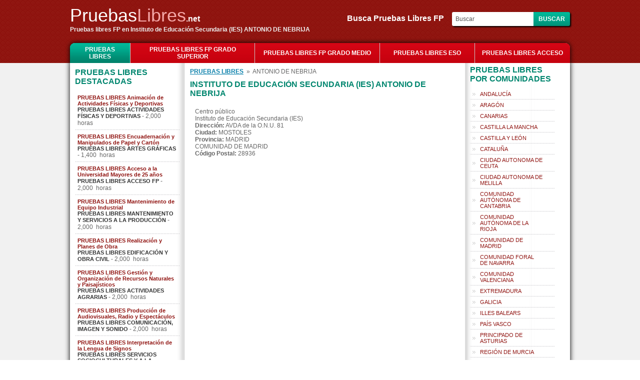

--- FILE ---
content_type: text/html; charset=utf-8
request_url: https://pruebaslibres.net/centro-formacion-ANTONIO-DE-NEBRIJA-2589
body_size: 4900
content:
<!DOCTYPE html PUBLIC "-//W3C//DTD XHTML 1.0 Transitional//ES" "http://www.w3.org/TR/xhtml1/DTD/xhtml1-transitional.dtd">
<html xmlns="http://www.w3.org/1999/xhtml" xml:lang="es" lang="es">
<head>
<meta name="viewport" content="width=device-width, initial-scale=1, maximum-scale=1">
<meta http-equiv="Content-Type" content="text/html charset=utf-8" />
<title>Instituto de Educaci&#243;n Secundaria (IES) ANTONIO DE NEBRIJA | FORMACIÓN PROFESIONAL</title>
    <meta name="Keywords" content="Instituto de Educaci&#243;n Secundaria (IES) ANTONIO DE NEBRIJA, academia FP,academia FP a distancia, pruebas libres Formacion profesional, pruebas libres Formacion profesional a distancia, ciclos grado superior, ciclos grado medio, pruebas libres ciclos formativos, pruebas libres FP, título FP por libre, título oficial FP por libre" />
    <meta name="Description" content="Instituto de Educaci&#243;n Secundaria (IES) ANTONIO DE NEBRIJA: pruebas libres FP. Ofrecemos cursos FP para la preparación de las PRUEBAS LIBRES y la obtención del título de formación profesional" />
    <link href="https://pruebaslibres.net/css/stylesheet.css" rel="stylesheet" type="text/css" />
    
    <script type="text/javascript" src="https://pruebaslibres.net/js/jquery.js"></script>
    <script type="text/javascript" src="https://pruebaslibres.net/js/custom.js"></script>
    </head>
<body>

<div id="viewpop"></div>	
	<div class="header">
	  <div class="header"> 
	<div class="mobilemenu"><img src="images/mobile-menu-icon.png"></div>
	<div class="headerleft">
    	<a href="https://pruebaslibres.net/" class="logo"><font color="#fff">Pruebas</font><font color="#F5A8A8">Libres</font><span style="color:#fff">.net</span></a>
        <h4>Pruebas libres FP en Instituto de Educaci&#243;n Secundaria (IES) ANTONIO DE NEBRIJA</h4>
    </div>
    <div class="mobilesearch"><img src="images/search.png"></div>
    
<div class="headerright">
<form name="search" method="post" action="">
    <label>Busca Pruebas Libres FP&nbsp;&nbsp;&nbsp;</label>
    <input type="text" name="key" value="Buscar" onfocus="if(this.value == 'Buscar') this.value = '';" onblur="if(this.value=='') this.value='Buscar';"/>
    <input type="submit" value="Buscar" name="buscar" class="buscar" />
</form>
</div>
    <div style="clear:both"></div>
</div>
<script type="text/javascript">
$(".mobilemenu").click(function(){
	$("ul.catlist").slideToggle()
})
$(".mobilesearch").click(function(){
	$(".headerright").slideToggle()
})
</script>	</div>
	<div class="top">
	<ul class="catlist">
	<li class="first" style="width:120px"><a href="https://pruebaslibres.net/" class="active">PRUEBAS LIBRES</a></li>
	<li>
				<a href="https://pruebaslibres.net/pruebas-libres-fp-grado-superior-4"  style="width:230px">PRUEBAS LIBRES FP GRADO SUPERIOR</a>
			</li><li>
				<a href="https://pruebaslibres.net/pruebas-libres-fp-grado-medio-3"  style="width:230px">PRUEBAS LIBRES FP GRADO MEDIO</a>
			</li><li>
				<a href="https://pruebaslibres.net/pruebas-libres-eso-2" >PRUEBAS LIBRES ESO</a>
			</li><li class="last">
				<a href="https://pruebaslibres.net/pruebas-libres-acceso-1" >PRUEBAS LIBRES ACCESO</a>
			</li></ul>	
	</div>
		<!-- main body -->
	<div id="mainbg">
		<div class="main">
			<div class="wrap">
			<!-- content body -->
								<div class="td left">
				<h2>Pruebas libres destacadas</h2>
<ul class="featured">
	<li>
					<a href="https://pruebaslibres.net/curso-pruebas-libres-animacion-de-actividades-fisicas-y-deportivas" style="color:#FF7E00; font-weight:bold;">PRUEBAS LIBRES Animaci&#243;n de Actividades F&#237;sicas y Deportivas</a>
					<b>PRUEBAS LIBRES ACTIVIDADES F&#205;SICAS Y DEPORTIVAS</b> - 2,000&nbsp; horas
				  </li><li>
					<a href="https://pruebaslibres.net/curso-pruebas-libres-encuadernacion-y-manipulados-de-papel-y-carton" style="color:#FF7E00; font-weight:bold;">PRUEBAS LIBRES Encuadernaci&#243;n y Manipulados de Papel y Cart&#243;n</a>
					<b>PRUEBAS LIBRES ARTES GR&#193;FICAS</b> - 1,400&nbsp; horas
				  </li><li>
					<a href="https://pruebaslibres.net/curso-pruebas-libres-acceso-a-la-universidad-mayores-de-25-anos" style="color:#FF7E00; font-weight:bold;">PRUEBAS LIBRES Acceso a la Universidad Mayores de 25 a&#241;os</a>
					<b>PRUEBAS LIBRES ACCESO FP</b> - 2,000&nbsp; horas
				  </li><li>
					<a href="https://pruebaslibres.net/curso-pruebas-libres-mantenimiento-de-equipo-industrial" style="color:#FF7E00; font-weight:bold;">PRUEBAS LIBRES Mantenimiento de Equipo Industrial</a>
					<b>PRUEBAS LIBRES MANTENIMIENTO Y SERVICIOS A LA PRODUCCI&#211;N</b> - 2,000&nbsp; horas
				  </li><li>
					<a href="https://pruebaslibres.net/curso-pruebas-libres-realizacion-y-planes-de-obra" style="color:#FF7E00; font-weight:bold;">PRUEBAS LIBRES Realizaci&#243;n y Planes de Obra</a>
					<b>PRUEBAS LIBRES EDIFICACI&#211;N Y OBRA CIVIL</b> - 2,000&nbsp; horas
				  </li><li>
					<a href="https://pruebaslibres.net/curso-pruebas-libres-gestion-y-organizacion-de-recursos-naturales-y-paisajisticos" style="color:#FF7E00; font-weight:bold;">PRUEBAS LIBRES Gesti&#243;n y Organizaci&#243;n de Recursos Naturales y Paisaj&#237;sticos</a>
					<b>PRUEBAS LIBRES ACTIVIDADES AGRARIAS</b> - 2,000&nbsp; horas
				  </li><li>
					<a href="https://pruebaslibres.net/curso-pruebas-libres-produccion-de-audiovisuales-radio-y-espectaculos" style="color:#FF7E00; font-weight:bold;">PRUEBAS LIBRES Producci&#243;n de Audiovisuales, Radio y Espect&#225;culos</a>
					<b>PRUEBAS LIBRES COMUNICACI&#211;N, IMAGEN Y SONIDO</b> - 2,000&nbsp; horas
				  </li><li>
					<a href="https://pruebaslibres.net/curso-pruebas-libres-interpretacion-de-la-lengua-de-signos" style="color:#FF7E00; font-weight:bold;">PRUEBAS LIBRES Interpretaci&#243;n de la Lengua de Signos</a>
					<b>PRUEBAS LIBRES SERVICIOS SOCIOCULTURALES Y A LA COMUNIDAD</b> - 2,000&nbsp; horas
				  </li><li>
					<a href="https://pruebaslibres.net/curso-pruebas-libres-integracion-social" style="color:#FF7E00; font-weight:bold;">PRUEBAS LIBRES Integraci&#243;n Social</a>
					<b>PRUEBAS LIBRES SERVICIOS SOCIOCULTURALES Y A LA COMUNIDAD</b> - 2,000&nbsp; horas
				  </li><li>
					<a href="https://pruebaslibres.net/curso-pruebas-libres-prevencion-de-riesgos-profesionales" style="color:#FF7E00; font-weight:bold;">PRUEBAS LIBRES Prevenci&#243;n de Riesgos Profesionales</a>
					<b>PRUEBAS LIBRES MANTENIMIENTO Y SERVICIOS A LA PRODUCCI&#211;N</b> - 2,000&nbsp; horas
				  </li></ul>
<div style="height:10px; border-bottom:1px #999 solid; width:104%; margin-left:-10px; margin-bottom:20px"></div><div class="mobilecloud">
	    <h2 style="margin-left:5px">Más popular en el portal</h2>
    <div class="cloud">
        <a href="https://pruebaslibres.net/pruebas-libres-fp-grado-medio-3" style="color: #762; font-size:12px;" >PRUEBAS LIBRES FP GRADO MEDIO</a> <a href="https://pruebaslibres.net/pruebas-libres-fp-grado-superior-4" style="color: #359; font-size:12px;" >PRUEBAS LIBRES FP GRADO SUPERIOR</a> <a href="https://pruebaslibres.net/curso-pruebas-libres-produccion-agroecologica" style="color: #252; font-size:12px;" >PRUEBAS LIBRES Producci&#243;n Agroecol&#243;gica</a> <a href="https://pruebaslibres.net/curso-pruebas-libres-soldadura-y-caldereria" style="color: #603; font-size:11px;font-weight:bold" >PRUEBAS LIBRES Soldadura y Calderer&#237;a</a> <a href="https://pruebaslibres.net/pruebas-libres-fp-2025-bus" style=" color: #490; font-size:16px;" >pruebas libres fp 2025</a> <a href="https://pruebaslibres.net/pruebas-libres-fp-2025-Comunidad-de-Madrid-bus" style=" color: #409; font-size:10px;" >pruebas libres fp 2025 Comunidad de Madrid</a> <a href="https://pruebaslibres.net/pruebas-libres-fp-2025-Valencia-bus" style=" color: #25; font-size:15px;font-weight:bold" >pruebas libres fp 2025 Valencia</a> <a href="https://pruebaslibres.net/PROVES-LLIURES-FP-bus" style=" color: #972; font-size:11px;font-weight:bold" >PROVES LLIURES FP</a>     </div>
</div> 
				</div>
								<div class="td center">
				<div>        <a href="https://pruebaslibres.net/" class="navigation">PRUEBAS LIBRES</a>
        &nbsp;&raquo;&nbsp;
		ANTONIO DE NEBRIJA</div>
<h2>Instituto de Educaci&#243;n Secundaria (IES)&nbsp;ANTONIO DE NEBRIJA</h2>
<ul class="courses">
	<li>
	Centro p&#250;blico<br/>Instituto de Educaci&#243;n Secundaria (IES)<br/><b>Direcci&#243;n:</b> AVDA de la O.N.U. 81<br/><b>Ciudad:</b> MOSTOLES<br/><b>Provincia:</b> MADRID<br/>COMUNIDAD DE MADRID<br/><b>C&#243;digo Postal:</b> 28936    <div id="google_map"><iframe src="https://www.google.com/maps/embed?pb=!1m18!1m12!1m3!1d3115.9927787524566!2d-5.656438185162899!3d38.6490463691508!2m3!1f0!2f0!3f0!3m2!1i1024!2i768!4f13.1!3m3!1m2!1s0xd14867b0f2cd949%3A0x19e5d556c43e20e3!2sCalle+Col%C3%B3n%2C+06430+Zalamea+de+la+Serena%2C+Badajoz%2C+Spain!5e0!3m2!1sen!2sbd!4v1549882778197" width="600" height="450" frameborder="0" style="border:0" allowfullscreen></iframe></div>
  </li> 
</ul>
    <h2>En Instituto de Educaci&#243;n Secundaria (IES)&nbsp;ANTONIO DE NEBRIJA puedes estudiar tambi&#233;n los siguientes cursos</h2>
    <ul class="middle">
        <!-- curs content start -->
                    <li><a href="https://pruebaslibres.net/curso-pruebas-libres-gestion-administrativa">PRUEBAS LIBRES Gesti&#243;n Administrativa</a></li>   
			            <li><a href="https://pruebaslibres.net/curso-pruebas-libres-comercio">PRUEBAS LIBRES Comercio</a></li>   
			            <li><a href="https://pruebaslibres.net/curso-pruebas-libres-sistemas-microinformaticos-y-redes">PRUEBAS LIBRES Sistemas Microinform&#225;ticos y Redes</a></li>   
			            <li><a href="https://pruebaslibres.net/curso-pruebas-libres-graduado-en-eso">PRUEBAS LIBRES GRADUADO EN ESO</a></li>   
			            <li><a href="https://pruebaslibres.net/curso-pruebas-libres-secretariado">PRUEBAS LIBRES Secretariado</a></li>   
			            <li><a href="https://pruebaslibres.net/curso-pruebas-libres-administracion-de-sistemas-informaticos">PRUEBAS LIBRES Administraci&#243;n de Sistemas Inform&#225;ticos</a></li>   
			            <li><a href="https://pruebaslibres.net/curso-pruebas-libres-administracion-de-sistemas-informaticos-en-red">PRUEBAS LIBRES Administraci&#243;n de Sistemas Inform&#225;ticos en Red</a></li>   
			            <li><a href="https://pruebaslibres.net/curso-pruebas-libres-desarrollo-de-aplicaciones-informaticas">PRUEBAS LIBRES Desarrollo de Aplicaciones Inform&#225;ticas</a></li>   
			    </ul>
    <br />
        

   <h2>OTRAS PRUEBAS LIBRES DE FP QUE TE PUEDEN INTERESAR</h2>
<ul class="courses">
	<li><div class="info" style="width:570px"><a href="https://pruebaslibres.net/curso-pruebas-libres-atencion-sociosanitaria">PRUEBAS LIBRES Atenci&#243;n Sociosanitaria</a><br /><br />Las asignaturas de nuestro curso de preparaci&#243;n de las Pruebas Libres de FP siguen el temario oficial aprobado por la legislaci&#243;n vigente respecto a los contenidos obligatorios del T&#237;tulo de FP.<br /><br />Se puede consultar m&#225;s informaci&#243;n al respecto de esas asignaturas en el BOE correspondiente. Como resumen, a continuaci&#243;n ofrecemos la lista de Asignaturas y contenidos de las Pruebas Libres Atenci&#243;n Sociosanitaria: <br /><br />&nbsp;&nbsp; A. Pl <a href="https://pruebaslibres.net/curso-pruebas-libres-atencion-sociosanitaria">ver asignaturas</a></div><div class="popup" style="font-size:11px"><b>Duraci&#243;n:</b> 1,400 horas<br/><br/><b>Precio:</b> El precio del curso de preparaci&#243;n a las Pruebas Libres de FP te lo proporcionar&#225; directamente el centro educativo<br/><br/><div id="popup68" class="popbutton">Infórmate gratis</div></div></li><li><div class="info" style="width:570px"><a href="https://pruebaslibres.net/curso-pruebas-libres-animacion-socio-cultural">PRUEBAS LIBRES Animaci&#243;n Socio-Cultural</a><br /><br />Las asignaturas de nuestro curso de preparaci&#243;n de las Pruebas Libres de FP siguen el temario oficial aprobado por la legislaci&#243;n vigente respecto a los contenidos obligatorios del T&#237;tulo de FP.<br /><br />Se puede consultar m&#225;s informaci&#243;n al respecto de esas asignaturas en el BOE correspondiente. Como resumen, a continuaci&#243;n ofrecemos la lista de Asignaturas y contenidos de las Pruebas Libres Animaci&#243;n Socio-Cultural: <br /><br />&nbsp;&nbsp; A. O <a href="https://pruebaslibres.net/curso-pruebas-libres-animacion-socio-cultural">ver asignaturas</a></div><div class="popup" style="font-size:11px"><b>Duraci&#243;n:</b> 2,000 horas<br/><br/><b>Precio:</b> El precio del curso de preparaci&#243;n a las Pruebas Libres de FP te lo proporcionar&#225; directamente el centro educativo<br/><br/><div id="popup157" class="popbutton">Infórmate gratis</div></div></li><li><div class="info" style="width:570px"><a href="https://pruebaslibres.net/curso-pruebas-libres-trabajos-forestales-y-de-conservacion-del-medio-natural">PRUEBAS LIBRES Trabajos Forestales y de Conservaci&#243;n del Medio Natural</a><br /><br />Las asignaturas de nuestro curso de preparaci&#243;n de las Pruebas Libres de FP siguen el temario oficial aprobado por la legislaci&#243;n vigente respecto a los contenidos obligatorios del T&#237;tulo de FP.<br /><br />Se puede consultar m&#225;s informaci&#243;n al respecto de esas asignaturas en el BOE correspondiente. Como resumen, a continuaci&#243;n ofrecemos la lista de Asignaturas y contenidos de las Pruebas Libres Trabajos Forestales y de Conservaci&#243;n del Medio Natural <a href="https://pruebaslibres.net/curso-pruebas-libres-trabajos-forestales-y-de-conservacion-del-medio-natural">ver asignaturas</a></div><div class="popup" style="font-size:11px"><b>Duraci&#243;n:</b> 1,400 horas<br/><br/><b>Precio:</b> El precio del curso de preparaci&#243;n a las Pruebas Libres de FP te lo proporcionar&#225; directamente el centro educativo<br/><br/><div id="popup7" class="popbutton">Infórmate gratis</div></div></li><li><div class="info" style="width:570px"><a href="https://pruebaslibres.net/curso-pruebas-libres-laboratorio-de-imagen">PRUEBAS LIBRES Laboratorio de Imagen</a><br /><br />Las asignaturas de nuestro curso de preparaci&#243;n de las Pruebas Libres de FP siguen el temario oficial aprobado por la legislaci&#243;n vigente respecto a los contenidos obligatorios del T&#237;tulo de FP.<br /><br />Se puede consultar m&#225;s informaci&#243;n al respecto de esas asignaturas en el BOE correspondiente. Como resumen, a continuaci&#243;n ofrecemos la lista de Asignaturas y contenidos de las Pruebas Libres Laboratorio de Imagen: <br /><br />&nbsp;&nbsp; 1- Revelado  <a href="https://pruebaslibres.net/curso-pruebas-libres-laboratorio-de-imagen">ver asignaturas</a></div><div class="popup" style="font-size:11px"><b>Duraci&#243;n:</b> 1,400 horas<br/><br/><b>Precio:</b> El precio del curso de preparaci&#243;n a las Pruebas Libres de FP te lo proporcionar&#225; directamente el centro educativo<br/><br/><div id="popup18" class="popbutton">Infórmate gratis</div></div></li><li><div class="info" style="width:570px"><a href="https://pruebaslibres.net/curso-pruebas-libres-joyeria">PRUEBAS LIBRES Joyer&#237;a</a><br /><br />Las asignaturas de nuestro curso de preparaci&#243;n de las Pruebas Libres de FP siguen el temario oficial aprobado por la legislaci&#243;n vigente respecto a los contenidos obligatorios del T&#237;tulo de FP.<br /><br />Se puede consultar m&#225;s informaci&#243;n al respecto de esas asignaturas en el BOE correspondiente. Como resumen, a continuaci&#243;n ofrecemos la lista de Asignaturas y contenidos de las Pruebas Libres Joyer&#237;a: <br /><br />&nbsp; A. Microfusi&#243;n<br />&n <a href="https://pruebaslibres.net/curso-pruebas-libres-joyeria">ver asignaturas</a></div><div class="popup" style="font-size:11px"><b>Duraci&#243;n:</b> 1,400 horas<br/><br/><b>Precio:</b> El precio del curso de preparaci&#243;n a las Pruebas Libres de FP te lo proporcionar&#225; directamente el centro educativo<br/><br/><div id="popup27" class="popbutton">Infórmate gratis</div></div></li></ul>
<div style="border-bottom:1px #999 solid; width:100%; margin-left:-10px; margin-bottom:20px"></div>


<script type="text/javascript">
$("[id^=popup]").click(function(){
	var popup = $(this).attr('id');
	popup = popup.substr(5);
	//$("#body").show().animate({opacity:0.5},0);
	$("#viewpop").show();
	$("#viewpop").html('<div class="loading"><img src="https://pruebaslibres.net//images/ajax-loader.gif" /></div>');
	$("#viewpop").load('sendlead.php','id='+popup+'&site_url=https://pruebaslibres.net/');
	$(".main, .top, .header, .footer_wrap").addClass('pophide');
	if($(window).width()<=1023){
		$(window).scrollTop(0);
	}
})
</script>				</div>
				<div class="td right">
				<div id="region">
    <h2 style="margin-top:5px">Pruebas Libres por Comunidades</h2>
    <ul class="regions">
        <li>
                <a href="https://pruebaslibres.net/r-ANDALUC&#205;A" style="color:#666666">ANDALUC&#205;A</a>
            </li><li>
                <a href="https://pruebaslibres.net/r-ARAG&#211;N" style="color:#666666">ARAG&#211;N</a>
            </li><li>
                <a href="https://pruebaslibres.net/r-CANARIAS" style="color:#666666">CANARIAS</a>
            </li><li>
                <a href="https://pruebaslibres.net/r-CASTILLA-LA-MANCHA" style="color:#666666">CASTILLA LA MANCHA</a>
            </li><li>
                <a href="https://pruebaslibres.net/r-CASTILLA-Y-LE&#211;N" style="color:#666666">CASTILLA Y LE&#211;N</a>
            </li><li>
                <a href="https://pruebaslibres.net/r-CATALU&#209;A" style="color:#666666">CATALU&#209;A</a>
            </li><li>
                <a href="https://pruebaslibres.net/r-CIUDAD-AUTONOMA-DE-CEUTA" style="color:#666666">CIUDAD AUTONOMA DE CEUTA</a>
            </li><li>
                <a href="https://pruebaslibres.net/r-CIUDAD-AUTONOMA-DE-MELILLA" style="color:#666666">CIUDAD AUTONOMA DE MELILLA</a>
            </li><li>
                <a href="https://pruebaslibres.net/r-COMUNIDAD-AUT&#211;NOMA-DE-CANTABRIA" style="color:#666666">COMUNIDAD AUT&#211;NOMA DE CANTABRIA</a>
            </li><li>
                <a href="https://pruebaslibres.net/r-COMUNIDAD-AUT&#211;NOMA-DE-LA-RIOJA" style="color:#666666">COMUNIDAD AUT&#211;NOMA DE LA RIOJA</a>
            </li><li>
                <a href="https://pruebaslibres.net/r-COMUNIDAD-DE-MADRID" style="color:#666666">COMUNIDAD DE MADRID</a>
            </li><li>
                <a href="https://pruebaslibres.net/r-COMUNIDAD-FORAL-DE-NAVARRA" style="color:#666666">COMUNIDAD FORAL DE NAVARRA</a>
            </li><li>
                <a href="https://pruebaslibres.net/r-COMUNIDAD-VALENCIANA" style="color:#666666">COMUNIDAD VALENCIANA</a>
            </li><li>
                <a href="https://pruebaslibres.net/r-EXTREMADURA" style="color:#666666">EXTREMADURA</a>
            </li><li>
                <a href="https://pruebaslibres.net/r-GALICIA" style="color:#666666">GALICIA</a>
            </li><li>
                <a href="https://pruebaslibres.net/r-ILLES-BALEARS" style="color:#666666">ILLES BALEARS</a>
            </li><li>
                <a href="https://pruebaslibres.net/r-PA&#205;S-VASCO" style="color:#666666">PA&#205;S VASCO</a>
            </li><li>
                <a href="https://pruebaslibres.net/r-PRINCIPADO-DE-ASTURIAS" style="color:#666666">PRINCIPADO DE ASTURIAS</a>
            </li><li>
                <a href="https://pruebaslibres.net/r-REGI&#211;N-DE-MURCIA" style="color:#666666">REGI&#211;N DE MURCIA</a>
            </li>    </ul>
</div>
<script language="javascript" type="text/javascript">
function unhide(id,id2)
{ 
		if(document.getElementById(id).style.display =='none')
		{
			document.getElementById(id).style.display ='block';
			document.getElementById(id2).innerHTML ='Ver menos»';
		}
		else if(document.getElementById(id).style.display =='block')
		{
			document.getElementById(id).style.display ='none';
			document.getElementById(id2).innerHTML ='Ver más»';
		}

}
</script>				</div>
			<!-- end content body -->
			</div>
		</div>
	</div>
	<!-- main body -->
			<!-- start Footer -->
	<div class="footer_wrap">
	  <div class="footer">
      	<br />
        <div class="footerlinks">
        <a id="normas" style="cursor:pointer; text-decoration:underline">Normas de uso</a>
		<!--<a href="https://pruebaslibres.net/formacion" rel="nofollow">Nuestros cursos</a> | 
		<a href="https://pruebaslibres.net/empresa" rel="nofollow">Nuestra empresa</a>-->
 		</div>
        <br />
	<div>&copy; <a href="https://pruebaslibres.net/" style="color: #fff;">pruebaslibres.net</a> Todos los derechos reservados!</div> 
</div>
<div id="viewpop1"></div>
<script type="text/javascript">
$("#normas").click(function(){
	$("#viewpop1").show();
	$("#viewpop1").html('<div class="loading"><img src="https://pruebaslibres.net/images/ajax-loader.gif" /></div>');
	$("#viewpop1").load('agreement.php')
})
</script>
   	</div>
	<!-- end footer -->
	</body>
</html>